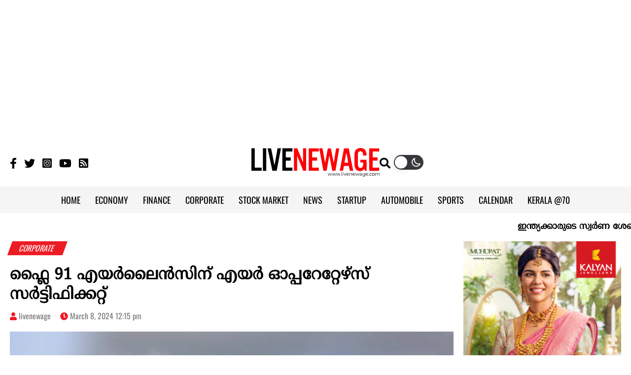

--- FILE ---
content_type: text/html; charset=UTF-8
request_url: https://www.livenewage.com/aircraft-air-operators-certificate-for-fly-91-4h7s/
body_size: 15696
content:
<!doctype html><html lang="en-US" prefix="og: http://ogp.me/ns#" class="no-js"><head><meta charset="UTF-8"><meta name="viewport" content="width=device-width, initial-scale=1"><title>ഫ്ലൈ 91 എയർലൈൻസിന് എയർ ഓപ്പറേറ്റേഴ്സ് സർട്ടിഫിക്കറ്റ് | aircraft air operators certificate for fly 91</title><link href="//www.google-analytics.com" rel="dns-prefetch"><link rel="preconnect" href="https://fonts.googleapis.com"><link rel="preconnect" href="https://fonts.gstatic.com" crossorigin><meta name="theme-color" content="#fff"><meta name="google-adsense-account" content="ca-pub-2309236042964752"><meta name="msapplication-navbutton-color" content="#fff"><meta name="mobile-web-app-capable" content="yes"><meta name="apple-mobile-web-app-status-bar-style" content="#fff">
<!--[if IE]><meta http-equiv='X-UA-Compatible' content='IE=edge,chrome=1'><![endif]-->
<!--[if lt IE 9]><script src="//html5shiv.googlecode.com/svn/trunk/html5.js"></script><![endif]--> <script async src="https://www.googletagmanager.com/gtag/js?id=UA-26069474-6"></script> <script>window.dataLayer = window.dataLayer || [];
    function gtag(){dataLayer.push(arguments);}
    gtag('js', new Date());

    gtag('config', 'UA-26069474-6');</script> <script async src="https://pagead2.googlesyndication.com/pagead/js/adsbygoogle.js?client=ca-pub-2309236042964752"
    crossorigin="anonymous"></script> <meta name='robots' content='index, follow, max-image-preview:large, max-snippet:-1, max-video-preview:-1' /><meta name="description" content="സർവീസുകൾ ആരംഭിക്കുന്നതിന്റെ ഭാഗമായുള്ള ടിക്കറ്റ് വിൽപന വൈകാതെയാരംഭിക്കും." /><link rel="canonical" href="https://www.livenewage.com/aircraft-air-operators-certificate-for-fly-91-4h7s/" /><meta property="og:locale" content="en_US" /><meta property="og:type" content="article" /><meta property="og:title" content="ഫ്ലൈ 91 എയർലൈൻസിന് എയർ ഓപ്പറേറ്റേഴ്സ് സർട്ടിഫിക്കറ്റ് | aircraft air operators certificate for fly 91" /><meta property="og:description" content="സർവീസുകൾ ആരംഭിക്കുന്നതിന്റെ ഭാഗമായുള്ള ടിക്കറ്റ് വിൽപന വൈകാതെയാരംഭിക്കും." /><meta property="og:url" content="https://www.livenewage.com/aircraft-air-operators-certificate-for-fly-91-4h7s/" /><meta property="og:site_name" content="Live New Age" /><meta property="article:publisher" content="https://www.facebook.com/livenewage" /><meta property="article:published_time" content="2024-03-08T06:45:46+00:00" /><meta property="article:modified_time" content="2024-03-08T06:45:47+00:00" /><meta property="og:image" content="https://www.livenewage.com/wp-content/uploads/2024/03/fly91-1.webp" /><meta property="og:image:width" content="820" /><meta property="og:image:height" content="450" /><meta property="og:image:type" content="image/webp" /><meta name="author" content="livenewage" /><meta name="twitter:card" content="summary_large_image" /><meta name="twitter:creator" content="@newagedaily" /><meta name="twitter:site" content="@newagedaily" /><meta name="twitter:label1" content="Written by" /><meta name="twitter:data1" content="livenewage" /> <script type="application/ld+json" class="yoast-schema-graph">{"@context":"https://schema.org","@graph":[{"@type":"Article","@id":"https://www.livenewage.com/aircraft-air-operators-certificate-for-fly-91-4h7s/#article","isPartOf":{"@id":"https://www.livenewage.com/aircraft-air-operators-certificate-for-fly-91-4h7s/"},"author":{"name":"livenewage","@id":"https://www.livenewage.com/#/schema/person/8a10ad8f3e81d9fe26fef32465ea105e"},"headline":"ഫ്ലൈ 91 എയർലൈൻസിന് എയർ ഓപ്പറേറ്റേഴ്സ് സർട്ടിഫിക്കറ്റ്","datePublished":"2024-03-08T06:45:46+00:00","dateModified":"2024-03-08T06:45:47+00:00","mainEntityOfPage":{"@id":"https://www.livenewage.com/aircraft-air-operators-certificate-for-fly-91-4h7s/"},"wordCount":0,"commentCount":0,"publisher":{"@id":"https://www.livenewage.com/#organization"},"image":{"@id":"https://www.livenewage.com/aircraft-air-operators-certificate-for-fly-91-4h7s/#primaryimage"},"thumbnailUrl":"https://www.livenewage.com/wp-content/uploads/2024/03/fly91-1.webp","keywords":["air operators certificate","corporate","fly91","news"],"articleSection":["CORPORATE"],"inLanguage":"en-US","potentialAction":[{"@type":"CommentAction","name":"Comment","target":["https://www.livenewage.com/aircraft-air-operators-certificate-for-fly-91-4h7s/#respond"]}]},{"@type":"WebPage","@id":"https://www.livenewage.com/aircraft-air-operators-certificate-for-fly-91-4h7s/","url":"https://www.livenewage.com/aircraft-air-operators-certificate-for-fly-91-4h7s/","name":"ഫ്ലൈ 91 എയർലൈൻസിന് എയർ ഓപ്പറേറ്റേഴ്സ് സർട്ടിഫിക്കറ്റ് | aircraft air operators certificate for fly 91","isPartOf":{"@id":"https://www.livenewage.com/#website"},"primaryImageOfPage":{"@id":"https://www.livenewage.com/aircraft-air-operators-certificate-for-fly-91-4h7s/#primaryimage"},"image":{"@id":"https://www.livenewage.com/aircraft-air-operators-certificate-for-fly-91-4h7s/#primaryimage"},"thumbnailUrl":"https://www.livenewage.com/wp-content/uploads/2024/03/fly91-1.webp","datePublished":"2024-03-08T06:45:46+00:00","dateModified":"2024-03-08T06:45:47+00:00","description":"സർവീസുകൾ ആരംഭിക്കുന്നതിന്റെ ഭാഗമായുള്ള ടിക്കറ്റ് വിൽപന വൈകാതെയാരംഭിക്കും.","breadcrumb":{"@id":"https://www.livenewage.com/aircraft-air-operators-certificate-for-fly-91-4h7s/#breadcrumb"},"inLanguage":"en-US","potentialAction":[{"@type":"ReadAction","target":["https://www.livenewage.com/aircraft-air-operators-certificate-for-fly-91-4h7s/"]}]},{"@type":"ImageObject","inLanguage":"en-US","@id":"https://www.livenewage.com/aircraft-air-operators-certificate-for-fly-91-4h7s/#primaryimage","url":"https://www.livenewage.com/wp-content/uploads/2024/03/fly91-1.webp","contentUrl":"https://www.livenewage.com/wp-content/uploads/2024/03/fly91-1.webp","width":820,"height":450,"caption":"fly91-indian-airline-for expansion"},{"@type":"BreadcrumbList","@id":"https://www.livenewage.com/aircraft-air-operators-certificate-for-fly-91-4h7s/#breadcrumb","itemListElement":[{"@type":"ListItem","position":1,"name":"Home","item":"https://www.livenewage.com/"},{"@type":"ListItem","position":2,"name":"ഫ്ലൈ 91 എയർലൈൻസിന് എയർ ഓപ്പറേറ്റേഴ്സ് സർട്ടിഫിക്കറ്റ്"}]},{"@type":"WebSite","@id":"https://www.livenewage.com/#website","url":"https://www.livenewage.com/","name":"Live New Age","description":"","publisher":{"@id":"https://www.livenewage.com/#organization"},"potentialAction":[{"@type":"SearchAction","target":{"@type":"EntryPoint","urlTemplate":"https://www.livenewage.com/?s={search_term_string}"},"query-input":{"@type":"PropertyValueSpecification","valueRequired":true,"valueName":"search_term_string"}}],"inLanguage":"en-US"},{"@type":"Organization","@id":"https://www.livenewage.com/#organization","name":"Live New Age","url":"https://www.livenewage.com/","logo":{"@type":"ImageObject","inLanguage":"en-US","@id":"https://www.livenewage.com/#/schema/logo/image/","url":"https://www.livenewage.com/wp-content/uploads/2022/07/livenewage-logo.png","contentUrl":"https://www.livenewage.com/wp-content/uploads/2022/07/livenewage-logo.png","width":1920,"height":430,"caption":"Live New Age"},"image":{"@id":"https://www.livenewage.com/#/schema/logo/image/"},"sameAs":["https://www.facebook.com/livenewage","https://x.com/newagedaily","https://www.instagram.com/livenewage","https://www.youtube.com/livenewage"]},{"@type":"Person","@id":"https://www.livenewage.com/#/schema/person/8a10ad8f3e81d9fe26fef32465ea105e","name":"livenewage","url":"https://www.livenewage.com/author/livenewage/"}]}</script> <link rel='dns-prefetch' href='//ajax.googleapis.com' /><link data-optimized="2" rel="stylesheet" href="https://www.livenewage.com/wp-content/litespeed/css/caa366137e6091c05cc2b14ac46417c3.css?ver=55637" /> <script type="text/javascript" src="//ajax.googleapis.com/ajax/libs/jquery/2.2.4/jquery.min.js" id="jquery-js"></script> <meta name="tec-api-version" content="v1"><meta name="tec-api-origin" content="https://www.livenewage.com"><link rel="alternate" href="https://www.livenewage.com/wp-json/tribe/events/v1/" /><link rel="icon" href="https://www.livenewage.com/wp-content/uploads/2022/07/cropped-fav-32x32.jpg" sizes="32x32" /><link rel="icon" href="https://www.livenewage.com/wp-content/uploads/2022/07/cropped-fav-192x192.jpg" sizes="192x192" /><link rel="apple-touch-icon" href="https://www.livenewage.com/wp-content/uploads/2022/07/cropped-fav-180x180.jpg" /><meta name="msapplication-TileImage" content="https://www.livenewage.com/wp-content/uploads/2022/07/cropped-fav-270x270.jpg" /></head><body class="wp-singular post-template-default single single-post postid-50441 single-format-standard wp-theme-Nextline_V4 tribe-no-js"><div class="wrapper"><div class="row center">
<ins class="adsbygoogle"
style="display:block"
data-ad-client="ca-pub-2309236042964752"
data-ad-slot="2712369453"
data-ad-format="auto"
data-full-width-responsive="true"></ins> <script>(adsbygoogle = window.adsbygoogle || []).push({});</script> </div><header class="header etext clear" role="banner"><div class="row LogoContainer"><div class="container"><div class="flex flex_align_center flex_jsb"><div class="SocialTop"><ul class="flex SocialLinks"><li><a href="https://www.facebook.com/livenewage/" target="_blank" aria-label="Faceboom"><i class="fab fa-facebook-f"></i></a></li><li><a href="https://twitter.com/newagedaily" target="_blank" aria-label="Twitter"><i class="fab fa-twitter"></i></a></li><li><a href="https://www.instagram.com/livenewage/" target="_blank" aria-label="Instagram"><i class="fab fa-instagram-square"></i></a></li><li><a href="https://www.youtube.com/livenewage" target="_blank" aria-label="Youtube"><i class="fab fa-youtube"></i></a></li><li><a href="https://www.livenewage.com/feed" target="_blank" aria-label="Feeed"><i class="fas fa-rss-square"></i></a></li></ul></div><div class="logo">
<a href="https://www.livenewage.com" aria-label="logo Link"><img data-lazyloaded="1" src="[data-uri]" class="dark-image" data-src="https://www.livenewage.com/wp-content/themes/Nextline_V4/images/live-new-age-logo-dark.svg" width="260" height="62" alt="Logo"><noscript><img class="dark-image" src="https://www.livenewage.com/wp-content/themes/Nextline_V4/images/live-new-age-logo-dark.svg" width="260" height="62" alt="Logo"></noscript></a>
<a href="https://www.livenewage.com" aria-label="logo Link"><img data-lazyloaded="1" src="[data-uri]" class="light-image" data-src="https://www.livenewage.com/wp-content/themes/Nextline_V4/images/live-new-age-logo-light.svg" width="260" height="62" alt="Logo"><noscript><img class="light-image" src="https://www.livenewage.com/wp-content/themes/Nextline_V4/images/live-new-age-logo-light.svg" width="260" height="62" alt="Logo"></noscript></a></div><div class="EmptyRight frite flex"><div class="searchFormtop">
<span class="Open-search" aria-label="search" href="javascript:void(0);"><i class="fas fa-search"></i></span></div><div class="wp-dark-mode-switcher wp-dark-mode-ignore style-3">
<label for="wp-dark-mode-switch" class="wp-dark-mode-ignore wp-dark-mode-none">
<img data-lazyloaded="1" src="[data-uri]" class="sun-light" data-src="https://www.livenewage.com/wp-content/themes/Nextline_V4/images/sun.svg" width="18" height="18" alt="Light"><noscript><img class="sun-light" src="https://www.livenewage.com/wp-content/themes/Nextline_V4/images/sun.svg" width="18" height="18" alt="Light"></noscript><div class="toggle wp-dark-mode-ignore"></div>
<img data-lazyloaded="1" src="[data-uri]" class="moon-light" data-src="https://www.livenewage.com/wp-content/themes/Nextline_V4/images/moon.svg" width="18" height="18" alt="Dark"><noscript><img class="moon-light" src="https://www.livenewage.com/wp-content/themes/Nextline_V4/images/moon.svg" width="18" height="18" alt="Dark"></noscript>
</label></div><div class="menu-btn mlft10"><div class="line line--1"></div><div class="line line--2"></div><div class="line line--3"></div></div></div></div></div></div><div class="MenuMain"><div class="container"><nav class="nav ml-auto" role="navigation"><ul id="menu" class="menu_container flex"><li id="menu-item-768" class="menu-item menu-item-type-custom menu-item-object-custom menu-item-home menu-item-768"><a href="https://www.livenewage.com/">HOME</a></li><li id="menu-item-772" class="menu-item menu-item-type-taxonomy menu-item-object-category menu-item-772"><a href="https://www.livenewage.com/economy/">ECONOMY</a></li><li id="menu-item-773" class="menu-item menu-item-type-taxonomy menu-item-object-category menu-item-773"><a href="https://www.livenewage.com/finance/">FINANCE</a></li><li id="menu-item-770" class="menu-item menu-item-type-taxonomy menu-item-object-category current-post-ancestor current-menu-parent current-post-parent menu-item-770"><a href="https://www.livenewage.com/corporate/">CORPORATE</a></li><li id="menu-item-771" class="menu-item menu-item-type-taxonomy menu-item-object-category menu-item-771"><a href="https://www.livenewage.com/stock-market/">STOCK MARKET</a></li><li id="menu-item-774" class="menu-item menu-item-type-taxonomy menu-item-object-category menu-item-774"><a href="https://www.livenewage.com/news/">NEWS</a></li><li id="menu-item-775" class="menu-item menu-item-type-taxonomy menu-item-object-category menu-item-775"><a href="https://www.livenewage.com/startup/">STARTUP</a></li><li id="menu-item-776" class="menu-item menu-item-type-taxonomy menu-item-object-category menu-item-776"><a href="https://www.livenewage.com/automobile/">AUTOMOBILE</a></li><li id="menu-item-777" class="menu-item menu-item-type-taxonomy menu-item-object-category menu-item-777"><a href="https://www.livenewage.com/sports/">SPORTS</a></li><li id="menu-item-26414" class="menu-item menu-item-type-custom menu-item-object-custom menu-item-26414"><a href="https://www.livenewage.com/calendar/">CALENDAR</a></li><li id="menu-item-83174" class="menu-item menu-item-type-taxonomy menu-item-object-category menu-item-83174"><a href="https://www.livenewage.com/kerala70/">KERALA @70</a></li></ul></nav></div></div></header><div class="scroll">
<marquee scrollamount="5" scrolldelay="5" direction="left" onmouseover="this.stop()" onmouseout="this.start()">
<a class="entry-title" href="https://www.livenewage.com/the-value-of-indians-gold-reserves-is-surging-past-gdp-2f6a/" rel="bookmark">ഇന്ത്യക്കാരുടെ സ്വർണ ശേഖരത്തിന്റെ മൂല്യം ജിഡിപിയെ മറികടന്നു കുതിക്കുന്നു</a> ◆
<a class="entry-title" href="https://www.livenewage.com/gold-price-forecast-to-reach-rs-1-75-lakh-3g7a/" rel="bookmark">സ്വര്‍ണവില 1.75 ലക്ഷം രൂപ വരെ എത്തിയേക്കുമെന്ന് പ്രവചനം</a> ◆
<a class="entry-title" href="https://www.livenewage.com/european-union-to-join-hands-with-india-free-trade-agreement-in-final-stages-report-says-3f6k/" rel="bookmark">ഇന്ത്യയുമായി കൈകോർക്കാൻ യൂറോപ്യൻ യൂണിയൻ; സ്വതന്ത്ര വ്യാപാരകരാർ അന്തിമഘട്ടത്തിലെന്ന് റിപ്പോർട്ട്</a> ◆
<a class="entry-title" href="https://www.livenewage.com/p-rajeev-in-wef-forum-983jee0/" rel="bookmark">ലോക സാമ്പത്തിക ഫോറം: കേരളത്തിന്‍റെ നിക്ഷേപ സാധ്യതകള്‍ ആഗോള വ്യവസായികൾക്ക് മുന്നില്‍ അവതരിപ്പിച്ചു</a> ◆
<a class="entry-title" href="https://www.livenewage.com/kerala-leads-in-business-friendly-ecosystem-8hj9j/" rel="bookmark">സർക്കാർ വകുപ്പുകളുടെ കൂട്ടായ പ്രവർത്തനത്തിലൂടെ കേരളം വ്യവസായ സൗഹൃദത്തിൽ ഏറെ മുന്നേറി: എം.ബി. രാജേഷ്</a> ◆
</marquee></div><main role="main"><section class="clearfix mtop10 Single-post"><div class="container"><div class="row-TopContent"><div class="row cat-links etext">
<a href="https://www.livenewage.com/corporate/" rel="category tag">CORPORATE</a></div><h1>ഫ്ലൈ 91 എയർലൈൻസിന് എയർ ഓപ്പറേറ്റേഴ്സ് സർട്ടിഫിക്കറ്റ്</h1><div class="post-meta etext mbtm20">
<span class="author mrite15"><i class="fas fa-user"></i> <a href="https://www.livenewage.com/author/livenewage/" title="Posts by livenewage" rel="author">livenewage</a></span>
<span class="date"><i class="fas fa-clock"></i> March 8, 2024 12:15 pm</span></div><article id="post-50441" class="post-50441 post type-post status-publish format-standard has-post-thumbnail hentry category-corporate tag-air-operators-certificate tag-corporate tag-fly91 tag-news"><div class="post-thumb">
<img class="lazy mbtm15 row" width="1000" height="549" data-src="https://www.livenewage.com/wp-content/uploads/2024/03/fly91-1.webp" /></div><div class="main-comtent"><div class="post-share row mbtm10"><div class="addthis_inline_share_toolbox"></div></div><div class="dynamic-content row"><p><strong>ന്യൂഡൽഹി</strong>: തൃശൂർ സ്വദേശി മനോജ് ചാക്കോ നേതൃത്വം നൽക്കുന്ന ‘ഫ്ലൈ 91 എയർലൈൻസ്’ വിമാന കമ്പനിക്ക് വ്യോമയാന ഡയറക്ടറേറ്റ് ജനറലിന്റെ (ഡിജിസിഎ) എയർ ഓപ്പറേറ്റേഴ്സ് സർട്ടിഫിക്കറ്റ് ലഭിച്ചു.</p><div class="widget mtop20 mbtm20"><script async src="https://pagead2.googlesyndication.com/pagead/js/adsbygoogle.js?client=ca-pub-2309236042964752"
     crossorigin="anonymous"></script> <ins class="adsbygoogle"
style="display:block; text-align:center;"
data-ad-layout="in-article"
data-ad-format="fluid"
data-ad-client="ca-pub-2309236042964752"
data-ad-slot="5031411033"></ins> <script>(adsbygoogle = window.adsbygoogle || []).push({});</script></div><p>ഇതോടെ, കമ്പനിക്ക് വിമാന സർവീസ് ആരംഭിക്കാൻ വഴിയൊരുങ്ങി. സർവീസുകൾ ആരംഭിക്കുന്നതിന്റെ ഭാഗമായുള്ള ടിക്കറ്റ് വിൽപന വൈകാതെയാരംഭിക്കും.</p><p>ലക്ഷദ്വീപിലെ അഗത്തി, മഹാരാഷ്ട്രയിലെ സിന്ധുദുർഗ്, ജൽഗാവ്, നാന്ദെഡ്, പുണെ, ഗോവ, ബെംഗളൂരു, ഹൈദരാബാദ് തുടങ്ങിയ സ്ഥലങ്ങളിലേക്കു ഫ്ലൈ 91 സർവീസ് നടത്തും. ഇന്ത്യയുടെ ടെലിഫോൺ കോഡ് ആയ 91 സൂചിപ്പിച്ചാണു കമ്പനിക്കു പേരിട്ടിരിക്കുന്നത്.</p><p>കിങ്‌ഫിഷർ എയർലൈൻസിന്റെ എക്സിക്യൂട്ടീവ് വൈസ് പ്രസിഡന്റായിരുന്ന മനോജിന് വ്യോമയാന മേഖലയിൽ വർഷങ്ങളുടെ അനുഭവ പരിചയമുണ്ട്.</p></div><div class="post-share row mbtm10"><div class="addthis_inline_share_toolbox"></div></div>
<widget class="mbtm10">
<ins class="adsbygoogle"
style="display:block"
data-ad-format="autorelaxed"
data-ad-client="ca-pub-2309236042964752"
data-ad-slot="5568808529"></ins> <script>(adsbygoogle = window.adsbygoogle || []).push({});</script> </widget></div><div class="etext row flex wrap post-tags">
<span class="mrite10">Tags :</span><ul class="flex tagsIn"><li><a href="https://www.livenewage.com/tag/air-operators-certificate/" rel="tag">air operators certificate</a></li><li><a href="https://www.livenewage.com/tag/corporate/" rel="tag">corporate</a></li><li><a href="https://www.livenewage.com/tag/fly91/" rel="tag">fly91</a></li><li><a href="https://www.livenewage.com/tag/news/" rel="tag">news</a></li></ul></div></article><div class="row related-posts"><h2 class="CommonCatTitle etext leftAligned">
<a href="#"><span class="Skew"><span class="unSkew">Also read</span></span></a></h2><div class="MobileOverflow"><div class="fifth_inner flex wrap flex_jsb"><div class="row-three sm_h3 bg_white mtop20">
<a href="https://www.livenewage.com/tcs-digital-hub-gearing-up-for-inauguration-2f6j/"><img class="lazy mbtm15"
data-src="https://www.livenewage.com/wp-content/uploads/2026/01/tcs-digital-hub-320x175.webp" /></a><div class="second_inner"><h3 class=""><a class="entry-title"
href="https://www.livenewage.com/tcs-digital-hub-gearing-up-for-inauguration-2f6j/">ഉദ്ഘാടനത്തിനൊരുങ്ങി ടിസിഎസ് ഡിജിറ്റൽ ഹബ്ബ്</a></h3></div></div><div class="row-three sm_h3 bg_white mtop20">
<a href="https://www.livenewage.com/elon-musk-to-hijack-another-global-brand-2f6j/"><img class="lazy mbtm15"
data-src="https://www.livenewage.com/wp-content/uploads/2026/01/elon_musk-320x175.webp" /></a><div class="second_inner"><h3 class=""><a class="entry-title"
href="https://www.livenewage.com/elon-musk-to-hijack-another-global-brand-2f6j/">മറ്റൊരു ആഗോള ബ്രാൻഡിനെ റാഞ്ചാൻ ഇലോൺ മസ്‌ക്</a></h3></div></div><div class="row-three sm_h3 bg_white mtop20">
<a href="https://www.livenewage.com/huge-business-breakthrough-in-indian-healthcare-sector-3f6n/"><img class="lazy mbtm15"
data-src="https://www.livenewage.com/wp-content/uploads/2026/01/Indian-healthcare-sector-320x175.webp" /></a><div class="second_inner"><h3 class=""><a class="entry-title"
href="https://www.livenewage.com/huge-business-breakthrough-in-indian-healthcare-sector-3f6n/">ഇന്ത്യൻ ആരോഗ്യ സംരക്ഷണ മേഖലയിൽ വമ്പൻ ബിസിനസ് മുന്നേറ്റം</a></h3></div></div><div class="row-three sm_h3 bg_white mtop20">
<a href="https://www.livenewage.com/sony-announces-withdrawal-from-tv-business-now-a-joint-venture-with-tcl-3g7a/"><img class="lazy mbtm15"
data-src="https://www.livenewage.com/wp-content/uploads/2026/01/Sony-and-TCL-320x175.webp" /></a><div class="second_inner"><h3 class=""><a class="entry-title"
href="https://www.livenewage.com/sony-announces-withdrawal-from-tv-business-now-a-joint-venture-with-tcl-3g7a/">ടിവി ബിസിനസില്‍ നിന്ന് പിന്മാറ്റം പ്രഖ്യാപിച്ച് സോണി; ഇനി ടിസിഎല്ലിനൊപ്പം സംയുക്ത സംരംഭം</a></h3></div></div><div class="row-three sm_h3 bg_white mtop20">
<a href="https://www.livenewage.com/tata-trusts-without-giving-up-the-argument-3f6k/"><img class="lazy mbtm15"
data-src="https://www.livenewage.com/wp-content/uploads/2026/01/noel-tata-1-320x175.webp" /></a><div class="second_inner"><h3 class=""><a class="entry-title"
href="https://www.livenewage.com/tata-trusts-without-giving-up-the-argument-3f6k/">തര്‍ക്കമൊഴിയാതെ ടാറ്റ ട്രസ്‌റ്റ്‌സ്</a></h3></div></div><div class="row-three sm_h3 bg_white mtop20">
<a href="https://www.livenewage.com/punjab-national-banks-net-profit-crosses-rs-5100-crore-3g7l/"><img class="lazy mbtm15"
data-src="https://www.livenewage.com/wp-content/uploads/2026/01/pnb-320x175.webp" /></a><div class="second_inner"><h3 class=""><a class="entry-title"
href="https://www.livenewage.com/punjab-national-banks-net-profit-crosses-rs-5100-crore-3g7l/">പഞ്ചാബ് നാഷണൽ ബാങ്ക് അറ്റാദായം 5,100 കോടി രൂപ കടന്നു</a></h3></div></div></div></div></div></div><div class="row-TopSidebar"><div class="sidebar"><div class="widget mbtm20">
<a href="https://www.kalyanjewellers.net/"><img data-lazyloaded="1" src="[data-uri]" width="300" height="250" class="row" data-src="https://www.livenewage.com/wp-content/uploads/2025/09/TCR-1917_Kalyani-digital-creative_300x250px.jpg" alt="Alt Image" /><noscript><img width="300" height="250" class="row" src="https://www.livenewage.com/wp-content/uploads/2025/09/TCR-1917_Kalyani-digital-creative_300x250px.jpg" alt="Alt Image" /></noscript></a></div><div class="latest-news ptop20"><h2 class="CommonCatTitle etext leftAligned">
<a href="#"><span class="Skew"><span class="unSkew">Latest news</span></span></a></h2><div class="row">
<a href="https://www.livenewage.com/approval-for-the-schedule-of-amrit-bharat-from-kerala-3g7a/">
<img class="lazy left mrite15" data-src="https://www.livenewage.com/wp-content/uploads/2026/01/amrit-bharat-1-1-290x159.webp" />
<a class="entry-title mbtm10 o_hidden" href="https://www.livenewage.com/approval-for-the-schedule-of-amrit-bharat-from-kerala-3g7a/" rel="bookmark">കേരളത്തിൽനിന്നുള്ള അമൃത് ഭാരതിന്റെ സമയക്രമത്തിന് അംഗീകാരം</a>
</a></div><div class="row">
<a href="https://www.livenewage.com/bengaluru-ranks-second-in-global-traffic-congestion-list-3g7s/">
<img class="lazy left mrite15" data-src="https://www.livenewage.com/wp-content/uploads/2026/01/bengaluru-290x159.webp" />
<a class="entry-title mbtm10 o_hidden" href="https://www.livenewage.com/bengaluru-ranks-second-in-global-traffic-congestion-list-3g7s/" rel="bookmark">ആഗോള ഗതാഗതക്കുരുക്ക് പട്ടികയില്‍ രണ്ടാമതായി ബംഗളൂരു</a>
</a></div><div class="row">
<a href="https://www.livenewage.com/there-are-four-consecutive-bank-holidays-this-month-3g6a/">
<img class="lazy left mrite15" data-src="https://www.livenewage.com/wp-content/uploads/2026/01/bank-holidays-1-290x159.webp" />
<a class="entry-title mbtm10 o_hidden" href="https://www.livenewage.com/there-are-four-consecutive-bank-holidays-this-month-3g6a/" rel="bookmark">ഈ മാസം തുടർച്ചയായി നാല് ദിവസം ബാങ്ക് അവധികൾ വരുന്നു</a>
</a></div><div class="row">
<a href="https://www.livenewage.com/the-value-of-indians-gold-reserves-is-surging-past-gdp-2f6a/">
<img class="lazy left mrite15" data-src="https://www.livenewage.com/wp-content/uploads/2026/01/gold-2-290x159.webp" />
<a class="entry-title mbtm10 o_hidden" href="https://www.livenewage.com/the-value-of-indians-gold-reserves-is-surging-past-gdp-2f6a/" rel="bookmark">ഇന്ത്യക്കാരുടെ സ്വർണ ശേഖരത്തിന്റെ മൂല്യം ജിഡിപിയെ മറികടന്നു കുതിക്കുന്നു</a>
</a></div><div class="row">
<a href="https://www.livenewage.com/sunita-williams-retires-from-nasa-woman-who-spent-608-days-on-the-space-station-2g6k/">
<img class="lazy left mrite15" data-src="https://www.livenewage.com/wp-content/uploads/2026/01/sunita-williams-1-290x159.webp" />
<a class="entry-title mbtm10 o_hidden" href="https://www.livenewage.com/sunita-williams-retires-from-nasa-woman-who-spent-608-days-on-the-space-station-2g6k/" rel="bookmark">സുനിത വില്യംസ് നാസയില്‍ നിന്ന് വിരമിച്ചു; 608 ദിവസം ബഹിരാകാശ നിലയത്തില്‍ ചെലവഴിച്ച വനിത</a>
</a></div></div><div class="widget mtop20"></div><div class="widget mtop20"><ins class="adsbygoogle"
style="display:block"
data-ad-client="ca-pub-2309236042964752"
data-ad-slot="6216500193"
data-ad-format="auto"
data-full-width-responsive="true"></ins> <script>(adsbygoogle = window.adsbygoogle || []).push({});</script> </div></div></div></div></section></main><footer class="footer etext"><div class="container"><div class="row"><div class="row-thirty prite30">
<a href="https://www.livenewage.com" aria-label="logo Link"><img data-lazyloaded="1" src="[data-uri]" class="dark-image mbtm20" data-src="https://www.livenewage.com/wp-content/themes/Nextline_V4/images/live-new-age-logo-dark.svg" width="260" height="62" alt="Logo"><noscript><img class="dark-image mbtm20" src="https://www.livenewage.com/wp-content/themes/Nextline_V4/images/live-new-age-logo-dark.svg" width="260" height="62" alt="Logo"></noscript></a>
<a href="https://www.livenewage.com" aria-label="logo Link"><img data-lazyloaded="1" src="[data-uri]" class="light-image mbtm20" data-src="https://www.livenewage.com/wp-content/themes/Nextline_V4/images/live-new-age-logo-light.svg" width="260" height="62" alt="Logo"><noscript><img class="light-image mbtm20" src="https://www.livenewage.com/wp-content/themes/Nextline_V4/images/live-new-age-logo-light.svg" width="260" height="62" alt="Logo"></noscript></a><p>LIVENEWAGE.COM is the digital face of NewAge, the first economic daily in any South Indian language. One of the most authentic and popular business news platforms, LIVENEWAGE.COM has played key role in empowering Malayalee readers across the globe, providing them with in-depth knowledge and valuable update, across multiple areas such as Economy, Finance, Entrepreneurship, Stock Market and so on. It's also one of the most visited Malayalam business news portals, which deliver content through all the major news aggregator platforms.</p></div><div class="row-seventy menuFooter"><div class="row"><ul class="footer-menu flex flex_jsb wrap"><li><a href="https://www.livenewage.com/agriculture/">Agriculture</a></li><li><a href="https://www.livenewage.com/automobile/">Automobile</a></li><li><a href="https://www.livenewage.com/corporate/">Corporate</a></li><li><a href="https://www.livenewage.com/economy/">Economy</a></li><li><a href="https://www.livenewage.com/entertainment/">Entertainment</a></li><li><a href="https://www.livenewage.com/finance/">Finance</a></li><li><a href="https://www.livenewage.com/global/">Global</a></li><li><a href="https://www.livenewage.com/health/">Health</a></li><li><a href="https://www.livenewage.com/launchpad/">Launchpad</a></li><li><a href="https://www.livenewage.com/lifestyle/">Lifestyle</a></li><li><a href="https://www.livenewage.com/news/">News</a></li><li><a href="https://www.livenewage.com/opinion/">Opinion</a></li><li><a href="https://www.livenewage.com/regional/">Regional</a></li><li><a href="https://www.livenewage.com/sports/">Sports</a></li><li><a href="https://www.livenewage.com/startup/">Startup</a></li><li><a href="https://www.livenewage.com/stock-market/">Stock Market</a></li><li><a href="https://www.livenewage.com/stories/">Stories</a></li><li><a href="https://www.livenewage.com/technology/">Technology</a></li></ul></div><div class="row flex RowSecond">
<span class="line"></span><ul class="AboutMenu flex"><li><a href="https://www.livenewage.com/about-us/">About Us</a></li><li><a href="https://www.livenewage.com/contact-us/">Contact Us</a></li><li><a href="https://www.livenewage.com/privacy-policy/">Privacy Policy</a></li><li><a href="https://www.livenewage.com/terms-of-use/">Terms & Conditions</a></li></ul><ul class="flex SocialLinks ml-auto"><li><a href="https://www.facebook.com/livenewage/" target="_blank" aria-label="Facebook"><i class="fab fa-facebook-f"></i></a></li><li><a href="https://twitter.com/newagedaily" target="_blank" aria-label="twitter"><i class="fab fa-twitter"></i></a></li><li><a href="https://www.instagram.com/livenewage/" target="_blank" aria-label="instagram"><i class="fab fa-instagram-square"></i></a></li><li><a href="https://www.youtube.com/livenewage" target="_blank" aria-label="youtube"><i class="fab fa-youtube"></i></a></li><li><a href="https://www.livenewage.com/feed" target="_blank" aria-label="Feed"><i class="fas fa-rss-square"></i></a></li></ul></div></div></div></div><div class="copyright"><div class="container"><div class="flex flex_jsb"><p class="mbtm0">&copy; 2026 Live New Age</p><p class="mbtm0">Developed by <a
href="http://www.nextline.in/?utm_source=https://www.livenewage.com&amp;utm_medium=click&amp;utm_term=footer-link&amp;utm_content=dewneot&amp;utm_campaign=site%20promo"
title="Web Development Kerala"><img data-lazyloaded="1" src="[data-uri]" class="nextline-logo" data-src="https://www.livenewage.com/wp-content/themes/Nextline_V4/images/nextline_logo_dark.svg" alt="Nextline Logo" width="85" height="19"><noscript><img class="nextline-logo"
src="https://www.livenewage.com/wp-content/themes/Nextline_V4/images/nextline_logo_dark.svg" alt="Nextline Logo" width="85" height="19"></noscript></a></p></div></div></div></footer></div><div class="fixed-menu etext"><div class="container relative"><div class="closeMenu">X</div><div class=""><div class="searchForm"><form role="search" method="get" class="td-search-form" action="https://www.livenewage.com"><div class="search-wrapper relative">
<input class="search-input" id="td-header-search" type="text" value="" name="s" placeholder="Search">
<button type="submit" class="btn-submit">
<svg width="18" height="18" viewBox="0 0 18 18" xmlns="http://www.w3.org/2000/svg" class="search-box__icon icon" data-v-3e4c7e24=""><path d="M18 16.763L16.742 18l-5.508-5.417c-1.273.881-2.66 1.322-4.164 1.322-1.966 0-3.636-.675-5.01-2.026C.687 10.53 0 8.886 0 6.953c0-1.934.687-3.576 2.06-4.927C3.434.676 5.104 0 7.07 0c1.966 0 3.636.675 5.01 2.026 1.373 1.35 2.06 2.993 2.06 4.927 0 1.677-.535 3.156-1.605 4.436L18 16.763zM3.166 10.791c1.1 1.053 2.4 1.579 3.904 1.579s2.797-.534 3.882-1.6c1.084-1.066 1.626-2.339 1.626-3.817 0-1.48-.542-2.752-1.626-3.818-1.085-1.066-2.378-1.6-3.882-1.6s-2.798.534-3.882 1.6-1.627 2.339-1.627 3.818c0 1.478.535 2.758 1.605 3.838z" fill-rule="evenodd"></path></svg>
</button></div></form></div></div></div></div><div class="header-mobile etext"><div class="SocialTop"><ul class="flex SocialLinks"><li><a href="https://www.facebook.com/livenewage/" target="_blank" aria-label="Facebook"><i class="fab fa-facebook-f"></i></a></li><li><a href="https://twitter.com/newagedaily" target="_blank" aria-label="twitter"><i class="fab fa-twitter"></i></a></li><li><a href="https://www.instagram.com/livenewage/" target="_blank" aria-label="instagram"><i class="fab fa-instagram-square"></i></a></li><li><a href="https://www.youtube.com/livenewage" target="_blank" aria-label="youtube"><i class="fab fa-youtube"></i></a></li><li><a href="https://www.livenewage.com/feed" target="_blank" aria-label="Feed"><i class="fas fa-rss-square"></i></a></li></ul></div><div class="searchInMobile"><div class="searchForm"><form role="search" method="get" action="https://www.livenewage.com"><div class="search-wrapper2 relative">
<input class="search-input2"  type="text" value="" name="s" placeholder="Search">
<button type="submit" class="btn-submit2">
<i class="fas fa-search"></i>
</button></div></form></div></div><ul class="main-mobile-menu flex flex_jsb wrap"><li><a href="https://www.livenewage.com/agriculture/">Agriculture</a></li><li><a href="https://www.livenewage.com/automobile/">Automobile</a></li><li><a href="https://www.livenewage.com/corporate/">Corporate</a></li><li><a href="https://www.livenewage.com/economy/">Economy</a></li><li><a href="https://www.livenewage.com/entertainment/">Entertainment</a></li><li><a href="https://www.livenewage.com/finance/">Finance</a></li><li><a href="https://www.livenewage.com/global/">Global</a></li><li><a href="https://www.livenewage.com/health/">Health</a></li><li><a href="https://www.livenewage.com/launchpad/">Launchpad</a></li><li><a href="https://www.livenewage.com/lifestyle/">Lifestyle</a></li><li><a href="https://www.livenewage.com/news/">News</a></li><li><a href="https://www.livenewage.com/opinion/">Opinion</a></li><li><a href="https://www.livenewage.com/regional/">Regional</a></li><li><a href="https://www.livenewage.com/sports/">Sports</a></li><li><a href="https://www.livenewage.com/startup/">Startup</a></li><li><a href="https://www.livenewage.com/stock-market/">Stock Market</a></li><li><a href="https://www.livenewage.com/stories/">Stories</a></li><li><a href="https://www.livenewage.com/technology/">Technology</a></li><li><a href="https://www.livenewage.com/calendar/">Calendar</a></li><li><a href="https://www.livenewage.com/kerala70//">Kerala @70</a></li></ul></div><link rel="preload" href="https://cdnjs.cloudflare.com/ajax/libs/font-awesome/5.15.4/css/all.min.css" as="style" onload="this.onload=null;this.rel='stylesheet'">
<noscript><link rel="stylesheet" href="https://cdnjs.cloudflare.com/ajax/libs/font-awesome/5.15.4/css/all.min.css"></noscript><link rel="preload" href="https://www.livenewage.com/wp-content/themes/Nextline_V4/dark-mode.css" as="style" onload="this.onload=null;this.rel='stylesheet'">
<noscript><link rel="stylesheet" href="https://www.livenewage.com/wp-content/themes/Nextline_V4/dark-mode.css"></noscript> <script type="speculationrules">{"prefetch":[{"source":"document","where":{"and":[{"href_matches":"/*"},{"not":{"href_matches":["/wp-*.php","/wp-admin/*","/wp-content/uploads/*","/wp-content/*","/wp-content/plugins/*","/wp-content/themes/Nextline_V4/*","/*\\?(.+)"]}},{"not":{"selector_matches":"a[rel~=\"nofollow\"]"}},{"not":{"selector_matches":".no-prefetch, .no-prefetch a"}}]},"eagerness":"conservative"}]}</script> <a href="#0" class="dew-top">Top</a> <script data-no-optimize="1">window.lazyLoadOptions=Object.assign({},{threshold:300},window.lazyLoadOptions||{});!function(t,e){"object"==typeof exports&&"undefined"!=typeof module?module.exports=e():"function"==typeof define&&define.amd?define(e):(t="undefined"!=typeof globalThis?globalThis:t||self).LazyLoad=e()}(this,function(){"use strict";function e(){return(e=Object.assign||function(t){for(var e=1;e<arguments.length;e++){var n,a=arguments[e];for(n in a)Object.prototype.hasOwnProperty.call(a,n)&&(t[n]=a[n])}return t}).apply(this,arguments)}function o(t){return e({},at,t)}function l(t,e){return t.getAttribute(gt+e)}function c(t){return l(t,vt)}function s(t,e){return function(t,e,n){e=gt+e;null!==n?t.setAttribute(e,n):t.removeAttribute(e)}(t,vt,e)}function i(t){return s(t,null),0}function r(t){return null===c(t)}function u(t){return c(t)===_t}function d(t,e,n,a){t&&(void 0===a?void 0===n?t(e):t(e,n):t(e,n,a))}function f(t,e){et?t.classList.add(e):t.className+=(t.className?" ":"")+e}function _(t,e){et?t.classList.remove(e):t.className=t.className.replace(new RegExp("(^|\\s+)"+e+"(\\s+|$)")," ").replace(/^\s+/,"").replace(/\s+$/,"")}function g(t){return t.llTempImage}function v(t,e){!e||(e=e._observer)&&e.unobserve(t)}function b(t,e){t&&(t.loadingCount+=e)}function p(t,e){t&&(t.toLoadCount=e)}function n(t){for(var e,n=[],a=0;e=t.children[a];a+=1)"SOURCE"===e.tagName&&n.push(e);return n}function h(t,e){(t=t.parentNode)&&"PICTURE"===t.tagName&&n(t).forEach(e)}function a(t,e){n(t).forEach(e)}function m(t){return!!t[lt]}function E(t){return t[lt]}function I(t){return delete t[lt]}function y(e,t){var n;m(e)||(n={},t.forEach(function(t){n[t]=e.getAttribute(t)}),e[lt]=n)}function L(a,t){var o;m(a)&&(o=E(a),t.forEach(function(t){var e,n;e=a,(t=o[n=t])?e.setAttribute(n,t):e.removeAttribute(n)}))}function k(t,e,n){f(t,e.class_loading),s(t,st),n&&(b(n,1),d(e.callback_loading,t,n))}function A(t,e,n){n&&t.setAttribute(e,n)}function O(t,e){A(t,rt,l(t,e.data_sizes)),A(t,it,l(t,e.data_srcset)),A(t,ot,l(t,e.data_src))}function w(t,e,n){var a=l(t,e.data_bg_multi),o=l(t,e.data_bg_multi_hidpi);(a=nt&&o?o:a)&&(t.style.backgroundImage=a,n=n,f(t=t,(e=e).class_applied),s(t,dt),n&&(e.unobserve_completed&&v(t,e),d(e.callback_applied,t,n)))}function x(t,e){!e||0<e.loadingCount||0<e.toLoadCount||d(t.callback_finish,e)}function M(t,e,n){t.addEventListener(e,n),t.llEvLisnrs[e]=n}function N(t){return!!t.llEvLisnrs}function z(t){if(N(t)){var e,n,a=t.llEvLisnrs;for(e in a){var o=a[e];n=e,o=o,t.removeEventListener(n,o)}delete t.llEvLisnrs}}function C(t,e,n){var a;delete t.llTempImage,b(n,-1),(a=n)&&--a.toLoadCount,_(t,e.class_loading),e.unobserve_completed&&v(t,n)}function R(i,r,c){var l=g(i)||i;N(l)||function(t,e,n){N(t)||(t.llEvLisnrs={});var a="VIDEO"===t.tagName?"loadeddata":"load";M(t,a,e),M(t,"error",n)}(l,function(t){var e,n,a,o;n=r,a=c,o=u(e=i),C(e,n,a),f(e,n.class_loaded),s(e,ut),d(n.callback_loaded,e,a),o||x(n,a),z(l)},function(t){var e,n,a,o;n=r,a=c,o=u(e=i),C(e,n,a),f(e,n.class_error),s(e,ft),d(n.callback_error,e,a),o||x(n,a),z(l)})}function T(t,e,n){var a,o,i,r,c;t.llTempImage=document.createElement("IMG"),R(t,e,n),m(c=t)||(c[lt]={backgroundImage:c.style.backgroundImage}),i=n,r=l(a=t,(o=e).data_bg),c=l(a,o.data_bg_hidpi),(r=nt&&c?c:r)&&(a.style.backgroundImage='url("'.concat(r,'")'),g(a).setAttribute(ot,r),k(a,o,i)),w(t,e,n)}function G(t,e,n){var a;R(t,e,n),a=e,e=n,(t=Et[(n=t).tagName])&&(t(n,a),k(n,a,e))}function D(t,e,n){var a;a=t,(-1<It.indexOf(a.tagName)?G:T)(t,e,n)}function S(t,e,n){var a;t.setAttribute("loading","lazy"),R(t,e,n),a=e,(e=Et[(n=t).tagName])&&e(n,a),s(t,_t)}function V(t){t.removeAttribute(ot),t.removeAttribute(it),t.removeAttribute(rt)}function j(t){h(t,function(t){L(t,mt)}),L(t,mt)}function F(t){var e;(e=yt[t.tagName])?e(t):m(e=t)&&(t=E(e),e.style.backgroundImage=t.backgroundImage)}function P(t,e){var n;F(t),n=e,r(e=t)||u(e)||(_(e,n.class_entered),_(e,n.class_exited),_(e,n.class_applied),_(e,n.class_loading),_(e,n.class_loaded),_(e,n.class_error)),i(t),I(t)}function U(t,e,n,a){var o;n.cancel_on_exit&&(c(t)!==st||"IMG"===t.tagName&&(z(t),h(o=t,function(t){V(t)}),V(o),j(t),_(t,n.class_loading),b(a,-1),i(t),d(n.callback_cancel,t,e,a)))}function $(t,e,n,a){var o,i,r=(i=t,0<=bt.indexOf(c(i)));s(t,"entered"),f(t,n.class_entered),_(t,n.class_exited),o=t,i=a,n.unobserve_entered&&v(o,i),d(n.callback_enter,t,e,a),r||D(t,n,a)}function q(t){return t.use_native&&"loading"in HTMLImageElement.prototype}function H(t,o,i){t.forEach(function(t){return(a=t).isIntersecting||0<a.intersectionRatio?$(t.target,t,o,i):(e=t.target,n=t,a=o,t=i,void(r(e)||(f(e,a.class_exited),U(e,n,a,t),d(a.callback_exit,e,n,t))));var e,n,a})}function B(e,n){var t;tt&&!q(e)&&(n._observer=new IntersectionObserver(function(t){H(t,e,n)},{root:(t=e).container===document?null:t.container,rootMargin:t.thresholds||t.threshold+"px"}))}function J(t){return Array.prototype.slice.call(t)}function K(t){return t.container.querySelectorAll(t.elements_selector)}function Q(t){return c(t)===ft}function W(t,e){return e=t||K(e),J(e).filter(r)}function X(e,t){var n;(n=K(e),J(n).filter(Q)).forEach(function(t){_(t,e.class_error),i(t)}),t.update()}function t(t,e){var n,a,t=o(t);this._settings=t,this.loadingCount=0,B(t,this),n=t,a=this,Y&&window.addEventListener("online",function(){X(n,a)}),this.update(e)}var Y="undefined"!=typeof window,Z=Y&&!("onscroll"in window)||"undefined"!=typeof navigator&&/(gle|ing|ro)bot|crawl|spider/i.test(navigator.userAgent),tt=Y&&"IntersectionObserver"in window,et=Y&&"classList"in document.createElement("p"),nt=Y&&1<window.devicePixelRatio,at={elements_selector:".lazy",container:Z||Y?document:null,threshold:300,thresholds:null,data_src:"src",data_srcset:"srcset",data_sizes:"sizes",data_bg:"bg",data_bg_hidpi:"bg-hidpi",data_bg_multi:"bg-multi",data_bg_multi_hidpi:"bg-multi-hidpi",data_poster:"poster",class_applied:"applied",class_loading:"litespeed-loading",class_loaded:"litespeed-loaded",class_error:"error",class_entered:"entered",class_exited:"exited",unobserve_completed:!0,unobserve_entered:!1,cancel_on_exit:!0,callback_enter:null,callback_exit:null,callback_applied:null,callback_loading:null,callback_loaded:null,callback_error:null,callback_finish:null,callback_cancel:null,use_native:!1},ot="src",it="srcset",rt="sizes",ct="poster",lt="llOriginalAttrs",st="loading",ut="loaded",dt="applied",ft="error",_t="native",gt="data-",vt="ll-status",bt=[st,ut,dt,ft],pt=[ot],ht=[ot,ct],mt=[ot,it,rt],Et={IMG:function(t,e){h(t,function(t){y(t,mt),O(t,e)}),y(t,mt),O(t,e)},IFRAME:function(t,e){y(t,pt),A(t,ot,l(t,e.data_src))},VIDEO:function(t,e){a(t,function(t){y(t,pt),A(t,ot,l(t,e.data_src))}),y(t,ht),A(t,ct,l(t,e.data_poster)),A(t,ot,l(t,e.data_src)),t.load()}},It=["IMG","IFRAME","VIDEO"],yt={IMG:j,IFRAME:function(t){L(t,pt)},VIDEO:function(t){a(t,function(t){L(t,pt)}),L(t,ht),t.load()}},Lt=["IMG","IFRAME","VIDEO"];return t.prototype={update:function(t){var e,n,a,o=this._settings,i=W(t,o);{if(p(this,i.length),!Z&&tt)return q(o)?(e=o,n=this,i.forEach(function(t){-1!==Lt.indexOf(t.tagName)&&S(t,e,n)}),void p(n,0)):(t=this._observer,o=i,t.disconnect(),a=t,void o.forEach(function(t){a.observe(t)}));this.loadAll(i)}},destroy:function(){this._observer&&this._observer.disconnect(),K(this._settings).forEach(function(t){I(t)}),delete this._observer,delete this._settings,delete this.loadingCount,delete this.toLoadCount},loadAll:function(t){var e=this,n=this._settings;W(t,n).forEach(function(t){v(t,e),D(t,n,e)})},restoreAll:function(){var e=this._settings;K(e).forEach(function(t){P(t,e)})}},t.load=function(t,e){e=o(e);D(t,e)},t.resetStatus=function(t){i(t)},t}),function(t,e){"use strict";function n(){e.body.classList.add("litespeed_lazyloaded")}function a(){console.log("[LiteSpeed] Start Lazy Load"),o=new LazyLoad(Object.assign({},t.lazyLoadOptions||{},{elements_selector:"[data-lazyloaded]",callback_finish:n})),i=function(){o.update()},t.MutationObserver&&new MutationObserver(i).observe(e.documentElement,{childList:!0,subtree:!0,attributes:!0})}var o,i;t.addEventListener?t.addEventListener("load",a,!1):t.attachEvent("onload",a)}(window,document);</script><script data-optimized="1" src="https://www.livenewage.com/wp-content/litespeed/js/da43239060195f2cd75050ada1628462.js?ver=55637"></script></body></html>
<!-- Page optimized by LiteSpeed Cache @2026-01-22 20:57:51 -->

<!-- Page cached by LiteSpeed Cache 7.7 on 2026-01-22 20:57:51 -->

--- FILE ---
content_type: text/html; charset=utf-8
request_url: https://www.google.com/recaptcha/api2/aframe
body_size: 269
content:
<!DOCTYPE HTML><html><head><meta http-equiv="content-type" content="text/html; charset=UTF-8"></head><body><script nonce="BvIZ1EeXd2VZZ7-hDIC4LA">/** Anti-fraud and anti-abuse applications only. See google.com/recaptcha */ try{var clients={'sodar':'https://pagead2.googlesyndication.com/pagead/sodar?'};window.addEventListener("message",function(a){try{if(a.source===window.parent){var b=JSON.parse(a.data);var c=clients[b['id']];if(c){var d=document.createElement('img');d.src=c+b['params']+'&rc='+(localStorage.getItem("rc::a")?sessionStorage.getItem("rc::b"):"");window.document.body.appendChild(d);sessionStorage.setItem("rc::e",parseInt(sessionStorage.getItem("rc::e")||0)+1);localStorage.setItem("rc::h",'1769095674884');}}}catch(b){}});window.parent.postMessage("_grecaptcha_ready", "*");}catch(b){}</script></body></html>